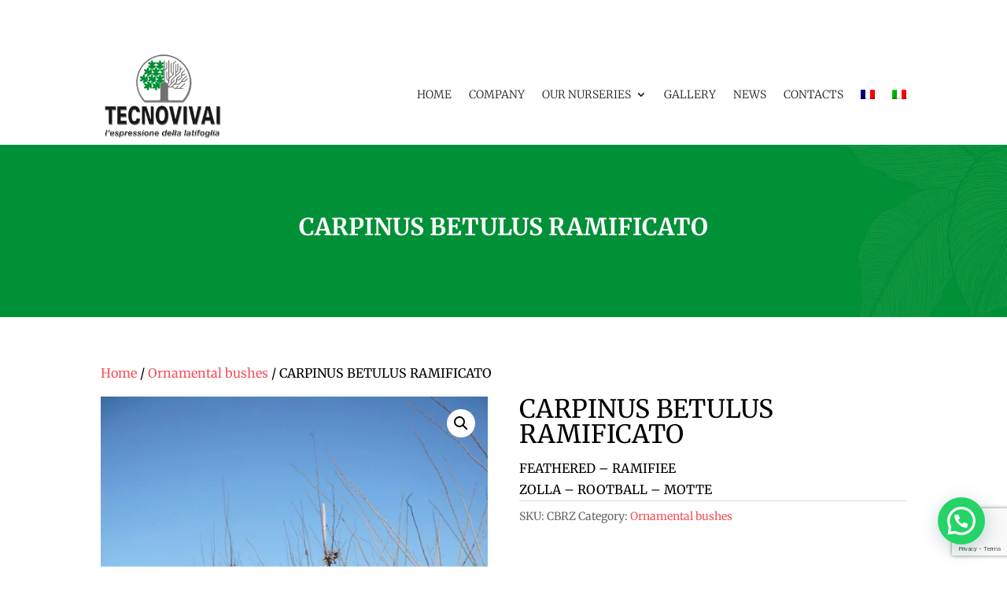

--- FILE ---
content_type: text/html; charset=utf-8
request_url: https://www.google.com/recaptcha/api2/anchor?ar=1&k=6LfSF1wiAAAAAJjCpF-jxCm_sU1iedEQDTKd2LcQ&co=aHR0cHM6Ly93d3cudGVjbm92aXZhaS5pdDo0NDM.&hl=en&v=PoyoqOPhxBO7pBk68S4YbpHZ&size=invisible&anchor-ms=20000&execute-ms=30000&cb=jojcohu8qmck
body_size: 49047
content:
<!DOCTYPE HTML><html dir="ltr" lang="en"><head><meta http-equiv="Content-Type" content="text/html; charset=UTF-8">
<meta http-equiv="X-UA-Compatible" content="IE=edge">
<title>reCAPTCHA</title>
<style type="text/css">
/* cyrillic-ext */
@font-face {
  font-family: 'Roboto';
  font-style: normal;
  font-weight: 400;
  font-stretch: 100%;
  src: url(//fonts.gstatic.com/s/roboto/v48/KFO7CnqEu92Fr1ME7kSn66aGLdTylUAMa3GUBHMdazTgWw.woff2) format('woff2');
  unicode-range: U+0460-052F, U+1C80-1C8A, U+20B4, U+2DE0-2DFF, U+A640-A69F, U+FE2E-FE2F;
}
/* cyrillic */
@font-face {
  font-family: 'Roboto';
  font-style: normal;
  font-weight: 400;
  font-stretch: 100%;
  src: url(//fonts.gstatic.com/s/roboto/v48/KFO7CnqEu92Fr1ME7kSn66aGLdTylUAMa3iUBHMdazTgWw.woff2) format('woff2');
  unicode-range: U+0301, U+0400-045F, U+0490-0491, U+04B0-04B1, U+2116;
}
/* greek-ext */
@font-face {
  font-family: 'Roboto';
  font-style: normal;
  font-weight: 400;
  font-stretch: 100%;
  src: url(//fonts.gstatic.com/s/roboto/v48/KFO7CnqEu92Fr1ME7kSn66aGLdTylUAMa3CUBHMdazTgWw.woff2) format('woff2');
  unicode-range: U+1F00-1FFF;
}
/* greek */
@font-face {
  font-family: 'Roboto';
  font-style: normal;
  font-weight: 400;
  font-stretch: 100%;
  src: url(//fonts.gstatic.com/s/roboto/v48/KFO7CnqEu92Fr1ME7kSn66aGLdTylUAMa3-UBHMdazTgWw.woff2) format('woff2');
  unicode-range: U+0370-0377, U+037A-037F, U+0384-038A, U+038C, U+038E-03A1, U+03A3-03FF;
}
/* math */
@font-face {
  font-family: 'Roboto';
  font-style: normal;
  font-weight: 400;
  font-stretch: 100%;
  src: url(//fonts.gstatic.com/s/roboto/v48/KFO7CnqEu92Fr1ME7kSn66aGLdTylUAMawCUBHMdazTgWw.woff2) format('woff2');
  unicode-range: U+0302-0303, U+0305, U+0307-0308, U+0310, U+0312, U+0315, U+031A, U+0326-0327, U+032C, U+032F-0330, U+0332-0333, U+0338, U+033A, U+0346, U+034D, U+0391-03A1, U+03A3-03A9, U+03B1-03C9, U+03D1, U+03D5-03D6, U+03F0-03F1, U+03F4-03F5, U+2016-2017, U+2034-2038, U+203C, U+2040, U+2043, U+2047, U+2050, U+2057, U+205F, U+2070-2071, U+2074-208E, U+2090-209C, U+20D0-20DC, U+20E1, U+20E5-20EF, U+2100-2112, U+2114-2115, U+2117-2121, U+2123-214F, U+2190, U+2192, U+2194-21AE, U+21B0-21E5, U+21F1-21F2, U+21F4-2211, U+2213-2214, U+2216-22FF, U+2308-230B, U+2310, U+2319, U+231C-2321, U+2336-237A, U+237C, U+2395, U+239B-23B7, U+23D0, U+23DC-23E1, U+2474-2475, U+25AF, U+25B3, U+25B7, U+25BD, U+25C1, U+25CA, U+25CC, U+25FB, U+266D-266F, U+27C0-27FF, U+2900-2AFF, U+2B0E-2B11, U+2B30-2B4C, U+2BFE, U+3030, U+FF5B, U+FF5D, U+1D400-1D7FF, U+1EE00-1EEFF;
}
/* symbols */
@font-face {
  font-family: 'Roboto';
  font-style: normal;
  font-weight: 400;
  font-stretch: 100%;
  src: url(//fonts.gstatic.com/s/roboto/v48/KFO7CnqEu92Fr1ME7kSn66aGLdTylUAMaxKUBHMdazTgWw.woff2) format('woff2');
  unicode-range: U+0001-000C, U+000E-001F, U+007F-009F, U+20DD-20E0, U+20E2-20E4, U+2150-218F, U+2190, U+2192, U+2194-2199, U+21AF, U+21E6-21F0, U+21F3, U+2218-2219, U+2299, U+22C4-22C6, U+2300-243F, U+2440-244A, U+2460-24FF, U+25A0-27BF, U+2800-28FF, U+2921-2922, U+2981, U+29BF, U+29EB, U+2B00-2BFF, U+4DC0-4DFF, U+FFF9-FFFB, U+10140-1018E, U+10190-1019C, U+101A0, U+101D0-101FD, U+102E0-102FB, U+10E60-10E7E, U+1D2C0-1D2D3, U+1D2E0-1D37F, U+1F000-1F0FF, U+1F100-1F1AD, U+1F1E6-1F1FF, U+1F30D-1F30F, U+1F315, U+1F31C, U+1F31E, U+1F320-1F32C, U+1F336, U+1F378, U+1F37D, U+1F382, U+1F393-1F39F, U+1F3A7-1F3A8, U+1F3AC-1F3AF, U+1F3C2, U+1F3C4-1F3C6, U+1F3CA-1F3CE, U+1F3D4-1F3E0, U+1F3ED, U+1F3F1-1F3F3, U+1F3F5-1F3F7, U+1F408, U+1F415, U+1F41F, U+1F426, U+1F43F, U+1F441-1F442, U+1F444, U+1F446-1F449, U+1F44C-1F44E, U+1F453, U+1F46A, U+1F47D, U+1F4A3, U+1F4B0, U+1F4B3, U+1F4B9, U+1F4BB, U+1F4BF, U+1F4C8-1F4CB, U+1F4D6, U+1F4DA, U+1F4DF, U+1F4E3-1F4E6, U+1F4EA-1F4ED, U+1F4F7, U+1F4F9-1F4FB, U+1F4FD-1F4FE, U+1F503, U+1F507-1F50B, U+1F50D, U+1F512-1F513, U+1F53E-1F54A, U+1F54F-1F5FA, U+1F610, U+1F650-1F67F, U+1F687, U+1F68D, U+1F691, U+1F694, U+1F698, U+1F6AD, U+1F6B2, U+1F6B9-1F6BA, U+1F6BC, U+1F6C6-1F6CF, U+1F6D3-1F6D7, U+1F6E0-1F6EA, U+1F6F0-1F6F3, U+1F6F7-1F6FC, U+1F700-1F7FF, U+1F800-1F80B, U+1F810-1F847, U+1F850-1F859, U+1F860-1F887, U+1F890-1F8AD, U+1F8B0-1F8BB, U+1F8C0-1F8C1, U+1F900-1F90B, U+1F93B, U+1F946, U+1F984, U+1F996, U+1F9E9, U+1FA00-1FA6F, U+1FA70-1FA7C, U+1FA80-1FA89, U+1FA8F-1FAC6, U+1FACE-1FADC, U+1FADF-1FAE9, U+1FAF0-1FAF8, U+1FB00-1FBFF;
}
/* vietnamese */
@font-face {
  font-family: 'Roboto';
  font-style: normal;
  font-weight: 400;
  font-stretch: 100%;
  src: url(//fonts.gstatic.com/s/roboto/v48/KFO7CnqEu92Fr1ME7kSn66aGLdTylUAMa3OUBHMdazTgWw.woff2) format('woff2');
  unicode-range: U+0102-0103, U+0110-0111, U+0128-0129, U+0168-0169, U+01A0-01A1, U+01AF-01B0, U+0300-0301, U+0303-0304, U+0308-0309, U+0323, U+0329, U+1EA0-1EF9, U+20AB;
}
/* latin-ext */
@font-face {
  font-family: 'Roboto';
  font-style: normal;
  font-weight: 400;
  font-stretch: 100%;
  src: url(//fonts.gstatic.com/s/roboto/v48/KFO7CnqEu92Fr1ME7kSn66aGLdTylUAMa3KUBHMdazTgWw.woff2) format('woff2');
  unicode-range: U+0100-02BA, U+02BD-02C5, U+02C7-02CC, U+02CE-02D7, U+02DD-02FF, U+0304, U+0308, U+0329, U+1D00-1DBF, U+1E00-1E9F, U+1EF2-1EFF, U+2020, U+20A0-20AB, U+20AD-20C0, U+2113, U+2C60-2C7F, U+A720-A7FF;
}
/* latin */
@font-face {
  font-family: 'Roboto';
  font-style: normal;
  font-weight: 400;
  font-stretch: 100%;
  src: url(//fonts.gstatic.com/s/roboto/v48/KFO7CnqEu92Fr1ME7kSn66aGLdTylUAMa3yUBHMdazQ.woff2) format('woff2');
  unicode-range: U+0000-00FF, U+0131, U+0152-0153, U+02BB-02BC, U+02C6, U+02DA, U+02DC, U+0304, U+0308, U+0329, U+2000-206F, U+20AC, U+2122, U+2191, U+2193, U+2212, U+2215, U+FEFF, U+FFFD;
}
/* cyrillic-ext */
@font-face {
  font-family: 'Roboto';
  font-style: normal;
  font-weight: 500;
  font-stretch: 100%;
  src: url(//fonts.gstatic.com/s/roboto/v48/KFO7CnqEu92Fr1ME7kSn66aGLdTylUAMa3GUBHMdazTgWw.woff2) format('woff2');
  unicode-range: U+0460-052F, U+1C80-1C8A, U+20B4, U+2DE0-2DFF, U+A640-A69F, U+FE2E-FE2F;
}
/* cyrillic */
@font-face {
  font-family: 'Roboto';
  font-style: normal;
  font-weight: 500;
  font-stretch: 100%;
  src: url(//fonts.gstatic.com/s/roboto/v48/KFO7CnqEu92Fr1ME7kSn66aGLdTylUAMa3iUBHMdazTgWw.woff2) format('woff2');
  unicode-range: U+0301, U+0400-045F, U+0490-0491, U+04B0-04B1, U+2116;
}
/* greek-ext */
@font-face {
  font-family: 'Roboto';
  font-style: normal;
  font-weight: 500;
  font-stretch: 100%;
  src: url(//fonts.gstatic.com/s/roboto/v48/KFO7CnqEu92Fr1ME7kSn66aGLdTylUAMa3CUBHMdazTgWw.woff2) format('woff2');
  unicode-range: U+1F00-1FFF;
}
/* greek */
@font-face {
  font-family: 'Roboto';
  font-style: normal;
  font-weight: 500;
  font-stretch: 100%;
  src: url(//fonts.gstatic.com/s/roboto/v48/KFO7CnqEu92Fr1ME7kSn66aGLdTylUAMa3-UBHMdazTgWw.woff2) format('woff2');
  unicode-range: U+0370-0377, U+037A-037F, U+0384-038A, U+038C, U+038E-03A1, U+03A3-03FF;
}
/* math */
@font-face {
  font-family: 'Roboto';
  font-style: normal;
  font-weight: 500;
  font-stretch: 100%;
  src: url(//fonts.gstatic.com/s/roboto/v48/KFO7CnqEu92Fr1ME7kSn66aGLdTylUAMawCUBHMdazTgWw.woff2) format('woff2');
  unicode-range: U+0302-0303, U+0305, U+0307-0308, U+0310, U+0312, U+0315, U+031A, U+0326-0327, U+032C, U+032F-0330, U+0332-0333, U+0338, U+033A, U+0346, U+034D, U+0391-03A1, U+03A3-03A9, U+03B1-03C9, U+03D1, U+03D5-03D6, U+03F0-03F1, U+03F4-03F5, U+2016-2017, U+2034-2038, U+203C, U+2040, U+2043, U+2047, U+2050, U+2057, U+205F, U+2070-2071, U+2074-208E, U+2090-209C, U+20D0-20DC, U+20E1, U+20E5-20EF, U+2100-2112, U+2114-2115, U+2117-2121, U+2123-214F, U+2190, U+2192, U+2194-21AE, U+21B0-21E5, U+21F1-21F2, U+21F4-2211, U+2213-2214, U+2216-22FF, U+2308-230B, U+2310, U+2319, U+231C-2321, U+2336-237A, U+237C, U+2395, U+239B-23B7, U+23D0, U+23DC-23E1, U+2474-2475, U+25AF, U+25B3, U+25B7, U+25BD, U+25C1, U+25CA, U+25CC, U+25FB, U+266D-266F, U+27C0-27FF, U+2900-2AFF, U+2B0E-2B11, U+2B30-2B4C, U+2BFE, U+3030, U+FF5B, U+FF5D, U+1D400-1D7FF, U+1EE00-1EEFF;
}
/* symbols */
@font-face {
  font-family: 'Roboto';
  font-style: normal;
  font-weight: 500;
  font-stretch: 100%;
  src: url(//fonts.gstatic.com/s/roboto/v48/KFO7CnqEu92Fr1ME7kSn66aGLdTylUAMaxKUBHMdazTgWw.woff2) format('woff2');
  unicode-range: U+0001-000C, U+000E-001F, U+007F-009F, U+20DD-20E0, U+20E2-20E4, U+2150-218F, U+2190, U+2192, U+2194-2199, U+21AF, U+21E6-21F0, U+21F3, U+2218-2219, U+2299, U+22C4-22C6, U+2300-243F, U+2440-244A, U+2460-24FF, U+25A0-27BF, U+2800-28FF, U+2921-2922, U+2981, U+29BF, U+29EB, U+2B00-2BFF, U+4DC0-4DFF, U+FFF9-FFFB, U+10140-1018E, U+10190-1019C, U+101A0, U+101D0-101FD, U+102E0-102FB, U+10E60-10E7E, U+1D2C0-1D2D3, U+1D2E0-1D37F, U+1F000-1F0FF, U+1F100-1F1AD, U+1F1E6-1F1FF, U+1F30D-1F30F, U+1F315, U+1F31C, U+1F31E, U+1F320-1F32C, U+1F336, U+1F378, U+1F37D, U+1F382, U+1F393-1F39F, U+1F3A7-1F3A8, U+1F3AC-1F3AF, U+1F3C2, U+1F3C4-1F3C6, U+1F3CA-1F3CE, U+1F3D4-1F3E0, U+1F3ED, U+1F3F1-1F3F3, U+1F3F5-1F3F7, U+1F408, U+1F415, U+1F41F, U+1F426, U+1F43F, U+1F441-1F442, U+1F444, U+1F446-1F449, U+1F44C-1F44E, U+1F453, U+1F46A, U+1F47D, U+1F4A3, U+1F4B0, U+1F4B3, U+1F4B9, U+1F4BB, U+1F4BF, U+1F4C8-1F4CB, U+1F4D6, U+1F4DA, U+1F4DF, U+1F4E3-1F4E6, U+1F4EA-1F4ED, U+1F4F7, U+1F4F9-1F4FB, U+1F4FD-1F4FE, U+1F503, U+1F507-1F50B, U+1F50D, U+1F512-1F513, U+1F53E-1F54A, U+1F54F-1F5FA, U+1F610, U+1F650-1F67F, U+1F687, U+1F68D, U+1F691, U+1F694, U+1F698, U+1F6AD, U+1F6B2, U+1F6B9-1F6BA, U+1F6BC, U+1F6C6-1F6CF, U+1F6D3-1F6D7, U+1F6E0-1F6EA, U+1F6F0-1F6F3, U+1F6F7-1F6FC, U+1F700-1F7FF, U+1F800-1F80B, U+1F810-1F847, U+1F850-1F859, U+1F860-1F887, U+1F890-1F8AD, U+1F8B0-1F8BB, U+1F8C0-1F8C1, U+1F900-1F90B, U+1F93B, U+1F946, U+1F984, U+1F996, U+1F9E9, U+1FA00-1FA6F, U+1FA70-1FA7C, U+1FA80-1FA89, U+1FA8F-1FAC6, U+1FACE-1FADC, U+1FADF-1FAE9, U+1FAF0-1FAF8, U+1FB00-1FBFF;
}
/* vietnamese */
@font-face {
  font-family: 'Roboto';
  font-style: normal;
  font-weight: 500;
  font-stretch: 100%;
  src: url(//fonts.gstatic.com/s/roboto/v48/KFO7CnqEu92Fr1ME7kSn66aGLdTylUAMa3OUBHMdazTgWw.woff2) format('woff2');
  unicode-range: U+0102-0103, U+0110-0111, U+0128-0129, U+0168-0169, U+01A0-01A1, U+01AF-01B0, U+0300-0301, U+0303-0304, U+0308-0309, U+0323, U+0329, U+1EA0-1EF9, U+20AB;
}
/* latin-ext */
@font-face {
  font-family: 'Roboto';
  font-style: normal;
  font-weight: 500;
  font-stretch: 100%;
  src: url(//fonts.gstatic.com/s/roboto/v48/KFO7CnqEu92Fr1ME7kSn66aGLdTylUAMa3KUBHMdazTgWw.woff2) format('woff2');
  unicode-range: U+0100-02BA, U+02BD-02C5, U+02C7-02CC, U+02CE-02D7, U+02DD-02FF, U+0304, U+0308, U+0329, U+1D00-1DBF, U+1E00-1E9F, U+1EF2-1EFF, U+2020, U+20A0-20AB, U+20AD-20C0, U+2113, U+2C60-2C7F, U+A720-A7FF;
}
/* latin */
@font-face {
  font-family: 'Roboto';
  font-style: normal;
  font-weight: 500;
  font-stretch: 100%;
  src: url(//fonts.gstatic.com/s/roboto/v48/KFO7CnqEu92Fr1ME7kSn66aGLdTylUAMa3yUBHMdazQ.woff2) format('woff2');
  unicode-range: U+0000-00FF, U+0131, U+0152-0153, U+02BB-02BC, U+02C6, U+02DA, U+02DC, U+0304, U+0308, U+0329, U+2000-206F, U+20AC, U+2122, U+2191, U+2193, U+2212, U+2215, U+FEFF, U+FFFD;
}
/* cyrillic-ext */
@font-face {
  font-family: 'Roboto';
  font-style: normal;
  font-weight: 900;
  font-stretch: 100%;
  src: url(//fonts.gstatic.com/s/roboto/v48/KFO7CnqEu92Fr1ME7kSn66aGLdTylUAMa3GUBHMdazTgWw.woff2) format('woff2');
  unicode-range: U+0460-052F, U+1C80-1C8A, U+20B4, U+2DE0-2DFF, U+A640-A69F, U+FE2E-FE2F;
}
/* cyrillic */
@font-face {
  font-family: 'Roboto';
  font-style: normal;
  font-weight: 900;
  font-stretch: 100%;
  src: url(//fonts.gstatic.com/s/roboto/v48/KFO7CnqEu92Fr1ME7kSn66aGLdTylUAMa3iUBHMdazTgWw.woff2) format('woff2');
  unicode-range: U+0301, U+0400-045F, U+0490-0491, U+04B0-04B1, U+2116;
}
/* greek-ext */
@font-face {
  font-family: 'Roboto';
  font-style: normal;
  font-weight: 900;
  font-stretch: 100%;
  src: url(//fonts.gstatic.com/s/roboto/v48/KFO7CnqEu92Fr1ME7kSn66aGLdTylUAMa3CUBHMdazTgWw.woff2) format('woff2');
  unicode-range: U+1F00-1FFF;
}
/* greek */
@font-face {
  font-family: 'Roboto';
  font-style: normal;
  font-weight: 900;
  font-stretch: 100%;
  src: url(//fonts.gstatic.com/s/roboto/v48/KFO7CnqEu92Fr1ME7kSn66aGLdTylUAMa3-UBHMdazTgWw.woff2) format('woff2');
  unicode-range: U+0370-0377, U+037A-037F, U+0384-038A, U+038C, U+038E-03A1, U+03A3-03FF;
}
/* math */
@font-face {
  font-family: 'Roboto';
  font-style: normal;
  font-weight: 900;
  font-stretch: 100%;
  src: url(//fonts.gstatic.com/s/roboto/v48/KFO7CnqEu92Fr1ME7kSn66aGLdTylUAMawCUBHMdazTgWw.woff2) format('woff2');
  unicode-range: U+0302-0303, U+0305, U+0307-0308, U+0310, U+0312, U+0315, U+031A, U+0326-0327, U+032C, U+032F-0330, U+0332-0333, U+0338, U+033A, U+0346, U+034D, U+0391-03A1, U+03A3-03A9, U+03B1-03C9, U+03D1, U+03D5-03D6, U+03F0-03F1, U+03F4-03F5, U+2016-2017, U+2034-2038, U+203C, U+2040, U+2043, U+2047, U+2050, U+2057, U+205F, U+2070-2071, U+2074-208E, U+2090-209C, U+20D0-20DC, U+20E1, U+20E5-20EF, U+2100-2112, U+2114-2115, U+2117-2121, U+2123-214F, U+2190, U+2192, U+2194-21AE, U+21B0-21E5, U+21F1-21F2, U+21F4-2211, U+2213-2214, U+2216-22FF, U+2308-230B, U+2310, U+2319, U+231C-2321, U+2336-237A, U+237C, U+2395, U+239B-23B7, U+23D0, U+23DC-23E1, U+2474-2475, U+25AF, U+25B3, U+25B7, U+25BD, U+25C1, U+25CA, U+25CC, U+25FB, U+266D-266F, U+27C0-27FF, U+2900-2AFF, U+2B0E-2B11, U+2B30-2B4C, U+2BFE, U+3030, U+FF5B, U+FF5D, U+1D400-1D7FF, U+1EE00-1EEFF;
}
/* symbols */
@font-face {
  font-family: 'Roboto';
  font-style: normal;
  font-weight: 900;
  font-stretch: 100%;
  src: url(//fonts.gstatic.com/s/roboto/v48/KFO7CnqEu92Fr1ME7kSn66aGLdTylUAMaxKUBHMdazTgWw.woff2) format('woff2');
  unicode-range: U+0001-000C, U+000E-001F, U+007F-009F, U+20DD-20E0, U+20E2-20E4, U+2150-218F, U+2190, U+2192, U+2194-2199, U+21AF, U+21E6-21F0, U+21F3, U+2218-2219, U+2299, U+22C4-22C6, U+2300-243F, U+2440-244A, U+2460-24FF, U+25A0-27BF, U+2800-28FF, U+2921-2922, U+2981, U+29BF, U+29EB, U+2B00-2BFF, U+4DC0-4DFF, U+FFF9-FFFB, U+10140-1018E, U+10190-1019C, U+101A0, U+101D0-101FD, U+102E0-102FB, U+10E60-10E7E, U+1D2C0-1D2D3, U+1D2E0-1D37F, U+1F000-1F0FF, U+1F100-1F1AD, U+1F1E6-1F1FF, U+1F30D-1F30F, U+1F315, U+1F31C, U+1F31E, U+1F320-1F32C, U+1F336, U+1F378, U+1F37D, U+1F382, U+1F393-1F39F, U+1F3A7-1F3A8, U+1F3AC-1F3AF, U+1F3C2, U+1F3C4-1F3C6, U+1F3CA-1F3CE, U+1F3D4-1F3E0, U+1F3ED, U+1F3F1-1F3F3, U+1F3F5-1F3F7, U+1F408, U+1F415, U+1F41F, U+1F426, U+1F43F, U+1F441-1F442, U+1F444, U+1F446-1F449, U+1F44C-1F44E, U+1F453, U+1F46A, U+1F47D, U+1F4A3, U+1F4B0, U+1F4B3, U+1F4B9, U+1F4BB, U+1F4BF, U+1F4C8-1F4CB, U+1F4D6, U+1F4DA, U+1F4DF, U+1F4E3-1F4E6, U+1F4EA-1F4ED, U+1F4F7, U+1F4F9-1F4FB, U+1F4FD-1F4FE, U+1F503, U+1F507-1F50B, U+1F50D, U+1F512-1F513, U+1F53E-1F54A, U+1F54F-1F5FA, U+1F610, U+1F650-1F67F, U+1F687, U+1F68D, U+1F691, U+1F694, U+1F698, U+1F6AD, U+1F6B2, U+1F6B9-1F6BA, U+1F6BC, U+1F6C6-1F6CF, U+1F6D3-1F6D7, U+1F6E0-1F6EA, U+1F6F0-1F6F3, U+1F6F7-1F6FC, U+1F700-1F7FF, U+1F800-1F80B, U+1F810-1F847, U+1F850-1F859, U+1F860-1F887, U+1F890-1F8AD, U+1F8B0-1F8BB, U+1F8C0-1F8C1, U+1F900-1F90B, U+1F93B, U+1F946, U+1F984, U+1F996, U+1F9E9, U+1FA00-1FA6F, U+1FA70-1FA7C, U+1FA80-1FA89, U+1FA8F-1FAC6, U+1FACE-1FADC, U+1FADF-1FAE9, U+1FAF0-1FAF8, U+1FB00-1FBFF;
}
/* vietnamese */
@font-face {
  font-family: 'Roboto';
  font-style: normal;
  font-weight: 900;
  font-stretch: 100%;
  src: url(//fonts.gstatic.com/s/roboto/v48/KFO7CnqEu92Fr1ME7kSn66aGLdTylUAMa3OUBHMdazTgWw.woff2) format('woff2');
  unicode-range: U+0102-0103, U+0110-0111, U+0128-0129, U+0168-0169, U+01A0-01A1, U+01AF-01B0, U+0300-0301, U+0303-0304, U+0308-0309, U+0323, U+0329, U+1EA0-1EF9, U+20AB;
}
/* latin-ext */
@font-face {
  font-family: 'Roboto';
  font-style: normal;
  font-weight: 900;
  font-stretch: 100%;
  src: url(//fonts.gstatic.com/s/roboto/v48/KFO7CnqEu92Fr1ME7kSn66aGLdTylUAMa3KUBHMdazTgWw.woff2) format('woff2');
  unicode-range: U+0100-02BA, U+02BD-02C5, U+02C7-02CC, U+02CE-02D7, U+02DD-02FF, U+0304, U+0308, U+0329, U+1D00-1DBF, U+1E00-1E9F, U+1EF2-1EFF, U+2020, U+20A0-20AB, U+20AD-20C0, U+2113, U+2C60-2C7F, U+A720-A7FF;
}
/* latin */
@font-face {
  font-family: 'Roboto';
  font-style: normal;
  font-weight: 900;
  font-stretch: 100%;
  src: url(//fonts.gstatic.com/s/roboto/v48/KFO7CnqEu92Fr1ME7kSn66aGLdTylUAMa3yUBHMdazQ.woff2) format('woff2');
  unicode-range: U+0000-00FF, U+0131, U+0152-0153, U+02BB-02BC, U+02C6, U+02DA, U+02DC, U+0304, U+0308, U+0329, U+2000-206F, U+20AC, U+2122, U+2191, U+2193, U+2212, U+2215, U+FEFF, U+FFFD;
}

</style>
<link rel="stylesheet" type="text/css" href="https://www.gstatic.com/recaptcha/releases/PoyoqOPhxBO7pBk68S4YbpHZ/styles__ltr.css">
<script nonce="JIYMSnKpXikVJ23K4_X0dg" type="text/javascript">window['__recaptcha_api'] = 'https://www.google.com/recaptcha/api2/';</script>
<script type="text/javascript" src="https://www.gstatic.com/recaptcha/releases/PoyoqOPhxBO7pBk68S4YbpHZ/recaptcha__en.js" nonce="JIYMSnKpXikVJ23K4_X0dg">
      
    </script></head>
<body><div id="rc-anchor-alert" class="rc-anchor-alert"></div>
<input type="hidden" id="recaptcha-token" value="[base64]">
<script type="text/javascript" nonce="JIYMSnKpXikVJ23K4_X0dg">
      recaptcha.anchor.Main.init("[\x22ainput\x22,[\x22bgdata\x22,\x22\x22,\[base64]/[base64]/[base64]/[base64]/[base64]/UltsKytdPUU6KEU8MjA0OD9SW2wrK109RT4+NnwxOTI6KChFJjY0NTEyKT09NTUyOTYmJk0rMTxjLmxlbmd0aCYmKGMuY2hhckNvZGVBdChNKzEpJjY0NTEyKT09NTYzMjA/[base64]/[base64]/[base64]/[base64]/[base64]/[base64]/[base64]\x22,\[base64]\\u003d\x22,\x22eRnCoGLDlsOtwr7DpHEhw5DCn8KAUsOLa8OgwpwyS0J5w6nDksOIwqIJZW/[base64]/w748WH3DsMKowrfChMO9w5bCisO5wqPChSPDjHxVwrzDg8KYAwVoSDjDgRxLwobCkMK3wr/Dqn/CmMK1w5Bhw4bCosKzw5B3aMOawojClgbDjjjDuFpkfizCg3MzTjg4wrFOWcOwVAYHYAXDscOrw599w5haw4jDrSLDonjDosKFwqrCrcK5wqwpEMO8acOzNUJEKMKmw6nCixNWPXDDk8KaV1PCucKTwqEkw6LCthvCsFzCol7Cqm3ChcOSccKsTcOBIcOwGsK/Gnchw40swqduS8ORCcOOCBwxworCpcKWwprDohtNw50bw4HCmMK2wqomcMOkw5nCtA/CqVjDkMKNw6tzQsK3wqYXw7jDqsKawo3Cqi/CvCIJGMOOwoR1cMKWCcKhQjVySFdtw5DDpcKMZVc4ccOxwrgBw54uw5EYMzBVSgwOEcKASMOZwqrDnMKnwoHCq2vDn8OjBcKpPcKvAcKjw6vDrcKMw7LCgCDCiS4cEU9gWVHDhMOJTsOXMsKDAMK+wpMyGHJCWkrChR/CpW9CwpzDll1wZMKBwrXDmcKywpJJw6F3worDosKFwqTClcOGMcKNw5/[base64]/DiMKsw6nDtWEGw6nCl8KgwqxWwpBCDMOVw4vCt8KqDcODCsK8wp/[base64]/RUbCuMOZw5/[base64]/[base64]/PTHDlsOPdcOAw4wOw4czwqxgIA14wo1Pwql7VMO2QAYdwpPDm8OLwq/DpMK7SF/DhS/DoHzDv13DocOWMMOwHVLDpcO6JsOcw6hCSH3CngPDuUTDtjYnw7PDr2gQw6jCssKAwpkHw7hZAADCssK2wrl/Q3IqLMKVwr3DjcKRe8OmEsKuwq4fBcOSw6rDusKOUSkow4nDsyUJT05Nw4vCp8KWFMOpLErCjHdXw58QIFTDuMO6w7duJmMYC8K1wo9MfsOWcMKOw4A1wodlT2TChkRbw5/Co8KdCD0Rw7ARw7IAVsKkwqDCjDPDlcKdJcO4wp7CuClvLx/CkMOzwrXCu3fDjmkjw7dYO23CmcO4wpEhR8OdLcKgX1ZNw4vDgVESw6RFb3vDkMKGJkdKwpJpwpzDpMOpw7JCw63CicO+ScO/w7UEK1tQLQUJd8OZbcK0wrRBwo9Zw4RsYcOgQhlJDjU0w7DDmBDDmsOKJgEiVE8ow7HCi2t6TUFnPWTDunbChgE9UmEgwpDDg2vCmzppa0IhcmYAMcKfw7cdXSPCv8KKwq8Bwr0kccOpPMKHFzRIBMOLwqJSwr9Bw7bCm8O/eMObPnLDkcOfO8KfwpTCiQJ7w7PDnW7CmxvCkcOgw4HDqcOlwrwVw4QbMCIdwqQKfChHwrfDksOFGsKtw7nCh8Kyw7oOF8KWHhpPw4kJD8Khw7UwwppIVcKqw4hww7w/wqjClsOOJRnDshvClcOww7jCuk5KL8O0w4rDmjM7GFLDmUMuw4IXIsOKw4pdcXDDhcKNchwYw5JSUcO/w67DicKJPcK4YsK+w53DlcKEciVgwpo7asK/RMOQwo7DlV7CisOKw7PCnjI/L8OpNxzCjSAaw5F7X0l/[base64]/JcOiw7xKw7tpwpPCsQ7Du2MIw43DgQvCrFHDqg0KwrXDm8KYw5ZKCw3DlDjCmcOqw7gQw77DucKQwq7CmWfCr8OVw6XDlcOvw6odEx/CqyzDkA4AIHvDrFt7w6I9w4rCoWPClkHCu8K/wo3CpQE5wpXCv8OvwoYxX8KtwoJOKEXCh2oIesK7w40lw77DvcO7woXDqMOODC3Do8Kfwr3CqwnDgMKgPMOBw6zCkMKGw5nChx0ZHcKQdXF4w45Awqx6wq4iw7AEw5vDu0AED8O8woRKw7RkLkEDwpnDii/[base64]/wq43G203LgwGcMOHwqHCoCXDpMKuwqjCpAACIwsTQglhw50Vw4LDn1kswozDqzDCkVLDu8OlGMO/CMKuwq9dbwDDhsKrJXTDs8OBwrvDvC7Dt0IewqnDv3QUwoDCv0fDlMOLwpFOw4vDjMKDw4NUwpBTwpVZwrdtCsK7CcOBI1TDvsK7AGUPYMK6w4Miw7TDqEjCsR8rw4DCkMOsw6ljIcKPEVfDi8O0KcOkUxfCunrCqMKGWhZuHGfCgcOYS2/Cl8OZwqDDrBPCvQLDhcODwrdyCgYPBsO1YlJBw6khw71rccK3w75GTEnDncOcw5rDsMKdf8OrwrZMUBTCgFHChcO/UcOyw7rDm8Knwr3CusOQwqbCsm9Yw44MfnjCuBZXPknDmiPDtMKIw5TDslUlwp1cw78iwrQ9SMKVScO/AQ3Di8KrwqlCCj9QRsOvMxgPecKTwopva8OsK8O9SMKnfh/Dsz0tOcK+wrRPw5jDk8KcwpPDt8K1VgkSwqBnBcOPwrTCqMKiDcOYE8OVw4Fkw4RrwpzDtEfDvcKtEGI7KHrDp0fCpG0lSXF8WknDtRfDog/DqsOxRy4rWsKdwpHDiXrDujXDnsKYwpXCvcOkwogRw4h1AnDCpUHCryLDjBfDvATCicO5NcKlccK7woLDr3oQSiPCv8O2wq8tw659VyrCgj0/Ajhgw498HwZEw5QTwrzDj8OVwpAGYsKXwr1uDkNhWH/[base64]/[base64]/Cv2XCmcKwZMKvwqbCrgpAwqLDvlZ4SsKja2MBw7BQw4NWw5BDw6xFQMOHHcO5R8OmY8OcMMO9w43DlFXCulrCosKEwoTDu8KsaX/DrDYywpnDhsOywrLCh8KjMDFxwox+wrrDp3ANGMOaw6DCri4Kwp5ww4Q1D8OswqTDt0A0FlRfH8KtD8OLwqAwPcOQeH7CkcK6NMOTTMO6wpFdEcOtcMKIwpkWQwLDvi/Dlw09w5JlWFXDg8KAd8KDw5koUMKbUsKUHXDCjMOlEMKiw5bCg8KcGEBzwrtOwqLDlGpJwoHCpxJKwqHCqcKqXnlmIWBbS8O+T23CoDxPZDxMPwHDlRXClcOoIko/w4xMHMOBL8KwYMOswqpBwq7DuUN5BxjDvjtqSTdiw6RTRQfCucOHAzLCuk5jwqkxcHEhw4bCpsKQw67CssKdw4gzw6/DjSQHw4XDgsOzw5vClcODXjJZA8OlHQ3CmcKPRcOxKG3Cvi4vwqXCmcOJw5/Dr8Khw4wORMOsCRPDgMOTw40Fw6XCqhPDmcOnYcKbL8Olf8OdXQF2w4lRQcOhEWzDmsOsVRDClGjDqR4/Q8Oew5wqwrtswp5cwohEw5Rcw5RfBmoKwrhvw5VJRm7DtsKlDMKXKsKNPMKPEcOuYGfCpHAyw4luJQnCn8OACXcEY8KwU2/[base64]/Dp37Dh8OiZcOXwp0lwoBRRMOAUcOAwrA7w6cXSijDujAqw5PCmwATw5lcPyHCtcKIw4zCun7ClTtpeMOBUzrChsOLwpvCtsOawpDCrF9CNsK3woMwQQjClcOuwpsGMSVxw4bCisKIE8ONw51BeQjCqMOhwqA6w61uFMKBw4TDp8KAwrzDqcOVRXzDpkgAGk/DnG5RSTwOfcOOw6AuY8K1FcKOR8OUw4MFSsKfwrkGPcKeIcKZTAU7w6vCg8OoMsK/TWJCSMK+d8OtwqfCkSIiYgtqwot8wq/[base64]/[base64]/DvcK+JcKBwrNNw6nDkykFasOrwol9IQ7Cm3/Dj8KYw7XDh8Kmw5RHwrnDglkkP8KZw7ZTwr8+w68pw7jCscOHOMKJwp3CtMKgV2A9bATDvhFwCsKMw7U+d2ooIUfDs1/DhsKtw6EwGcOBw7JWTsK7w5nDgcKnC8KtwpBIwrZqwrrCi3nCjw3Ds8O+PMKwV8KWwpfDo1sGfikLworCgMOVecOdwrAhDsODZizCusKNw53ChDzCi8KqwpTCjMOnHMOaXmpRJcKhHCQTwqdow5rDoTBjwpJuw4MNQQPDkcK0w6cxDcOew4/CuB8OLMOKw6LDkCTCu2kuwogFwrwaUcKQaVRuwqTCsMOwTmdqwrZBw6bDjCQfw53CkAtFdgvClG0VdsK2wofChl1/VcKEXxYcMsOBCwdIw7rCrsKmABXDqMOFwqnDuAIVwoLDjMOiw68Pw5DDksKAZsOdIH4twp7DqXzDgFVqw7LCmi9mw4nDmMKaRAkrKsO3ezBFaivDvMK9e8OewqrDrcO1cls2wo96X8KdV8ORAMOMB8OiDsOwwqPDs8OFPXrCiEozw4PCscO/X8K7w51uw6DCpsO+KBNbSMORw7XCssOFbwYGDcOvwpN9w6PDu2zCgsOMwpVxbcOSbsOgFcKKwpjCnMOBAVluw7Jvw7Urw4DDk2fCgMKWTcOTw4fDuXkNwrdGw551wrlnwpTDnHDDmUXChHNvw4LCosO2wrbDkBTCiMO4w7rDq3/DiwfCmwHDrMOYUWLCnQfCoMOIwrPCgMKmEsKER8KZIsO2M8Ocw6rCj8OxwrHCtFN+chQ+ETFuQsOYW8OBw5XCsMKowqZgw7DDuHQLZsKJaQ0UPMOrDFZQw4EywqF8H8KTYsOGO8K2d8OPRsK+wowSaG7CrsKxw7k/[base64]/CsMKfwp16TlYrJMKse8KPwpptw4tdwrEmYcKAwotIw718wpcpw4bCvsOvD8K5A1JSw67DtMORI8OlCSjChcOawrjDlMKOwrINWsK5wo7DvSbDgMK3worDv8OTQcOSwoDCi8OJEsKxw6rDpsKgdMOMw6wxGMKywpfDksOzRcOgVsKpGifCtGAuw5ctw7bCqcKARMK+w4/[base64]/Ci2bDpMOEw5dnw4ECwqfDhsKKw6E5Mj8SaMKAw5Upw4nCqA1lwoR5SsOiw4EYw78fBsOxf8Kmw7DDhsKUVcKKw7Qvw7/[base64]/DjxjDuMOyw6pATcK/aQzCghvDnMK2aVLCj0fChRoUZcOhQ1kEF1HDisO9w6YTwqEbVMOxw7vCtmzDgMO8w6AswrvDtlLDuhIxRg7Cik06CsK/HcKUDsOkU8OsM8OzcETDi8O7OcOmw6zCj8K0DMOwwqR1GlnCmiHDhxbCgsOCw6ZXLBPDgjfCmEF/wpNaw69Xw4J3VUZmwpwYLMOfw7dYwrFzBnrCisODw7LDtcKjwqIGOwnDmQgWNsOmQMOrw7cGwrXDqsO9H8Ocw4XDiUXDoAvCjHXCvkTDgMKVCmXDpRhnelTClMOvwrzDl8K6wq/DmsO/wq7DnxVpViVDwqXDshkqa1wcHHksXMOawoLCigQWwpvDvSx1wrRdUMKPMMOPwqXCncOfYxrDrcKTDERewrHDpMOOQw0Xw5g+XcOuwpHDlcOPwrwpw5p7w5rDhMKfFsK1fHkSGMOCwoUjwoXCn8KdSsOvwpnDuFXDqcKsE8KhTsKlw5Mrw5jDiD1hw43DkcKTw6/[base64]/[base64]/[base64]/w4cow51Qw6l3TMKEw5sZNsOMwoEJwpXDrcO6OFNSYRTCu3pfw4fDtsOVK0Ydw7ltLsORw6LCm3fDiz80w7UHPMODOMK5fR/CuC7CicOuw43DtMOGZyV9B2t4wpdHw4QtwrvCucOQN2vDu8K2w7J0NA1bw5Vow73CssOyw5AJH8OLwrjDlDXDnylnG8OqwpV7G8KLRHXDqsKFwoZIwqHCocK9QC/DncOKwpAhw7g2w5rCtHk3Q8K/EWhMWk7Dg8OsDCF9w4PDpsKVY8Orw7nChxwqKcKzTMK+w7/CrFANZ3bCkg1UZcK/T8Krw6JKeUTCisOlDXlvQg1BQzxcCcORIG3DsxrDmGEhwr/DuGtOw698wr7Cqk/[base64]/wp46VR3CpsK9D8K5az/DjQ8lwrDCsR3CrhVAwrDDl8KAFMKtGyDDg8KLwrMZaMOhw5nDizIGwrQeIcOvcMO3wrrDvcO9L8KiwrZ1CMOJHMOHD3BQwq/[base64]/w6/DkDdtW0AcwqzDkGYhw58jw681IlcDUMK+w6Jgw4NqdsKbw5YHLcKiDMKiBVrDr8OZfjtMw6PCocOkfw9dLDPDssKwwq5kFDQ8w5UIwqPDj8KgbcKiw5M2w43DumjDiMKnw4LDmsO+WsO3aMO8w5rCmMKaSMKkWsKewqrDhRzDi2nCsmxoECrDvsKOwpzDuA/[base64]/NDfDhsOqw6wAecK7ew9pw5XCm258J2VVBsOzwobCsmhqw59yX8O3ccKmwpvDn0zDkXLCsMOQCcK2XjnDpMKRwp3Ct1pQwrx4w4MkAsO1wrAFUhLCmUgbVzpuQcK8wrrCjQlNS3w/wqTCt8KoccOHwp3Dr13Dil7CpsOkwp0cAxN+w7YqNsKeLsOQw7LDi0NwUcKawptFQcObwqvDmD3DgF/[base64]/DiGtTw5bCuB3DkgPDpsOawq8KW0rCqsK4RhVywqB9wo5pwqzDgcKFSR9/wrvCpsOuw4g3Z0fDscOUw7jCoEBLw6vDgcKjOgN0XsOlC8Okw4DDkSnClcO/wp/Cs8ObJMOZbcKAI8Ovw6/CklLDikxYwqjCo1xsBQNxwpgEWXIBwoDDkVPCs8KABcOJU8Owc8ODw6/CscKIZ8O9wojDucOSasOBw4PDhsKZATXDlSbCvFrClB9aTlYSwpjDlXDCn8Onw73DrMOzw7FYacKVwq1GTGtlwroqw4NQwqPCgFwpwoLClBstBMO7wrbCisK2cxbCqMO/L8OILMKfKRkKR0HCiMOrfMKswoVlw6XCuB8owqE9w7XCu8KiSidmYCsgwofCr13Cm1XCsVTDmsOVJcK8w6LDggfDvMK6FzHDuRpyw4gaA8KEworDhsOLK8OywqDDosKfCWfDhEXCkA7Dvl/DtwIIw7AyRsOibMO1w45kVcK1wrHCgcKGw5kbE3jDocOcPmJ/McOLS8OPTinCpUvCkcOvw5wsG2fCriBOwokiFcOBam9wwr/CicOvEMKvw77CvVldTcKGQHVfW8OgXTLDqsKCbGrDuMKgwodkYsKww4DDu8ObP1hNRRvDnFsXZMKbYhbCoMOQwqHCpsOhFsKMw6VnaMKySMKTDmstByLDqzFPw6Ukwq3DisOaUMOcbMOIbFxfUCPCligrwpPCoU/DlylQUlwsw5t6QsOiwpFcRDbCrsOffMOgdcOoGsK2aXRtWQXDo2rDp8OFUMK7YcOSw6jCuDbCucKURgwwAk7Cp8KBLQ0AGnMEfcK0w6vDkR3CnDnDmxwUwqkkw7/[base64]/CsVQmQjHDkGXDocOoH8OlwptYwpvDu8OowrTDosOVAlczWG3Dr2c+w5fDix8/Y8OZJcKvw5PDtcOUwpXDv8KnwpIZeMOlwrzCmsKecsK+w5kKWMKBw7nCscOOUMOIFiXCvUDDg8OFw7gdcW11JMKbw7bClMOEw651w70Kw5sAwpYmwrU4wp8KJMKkDAU5w7DCpcKfwrrCuMKwPxQVwo/Dh8KOw51sDD/CssOEw6IOcMKAKx8JI8KoHApQwppjH8O8ITxyWsOewqh4F8OrGQvCgmUDw4Z8wpvDscKlw7zCnHvCn8K+EsKGwpXCvsKZeS3DssKQwqDCuUfCsWczw4zDikUvw4ZLJR/DksKDwr3DoBHCk2fCtsKPwoBdw4sPw61ewo1YwofDsR4fIsOyXMOEw4zCvC9xw4dzwr0/LMOBwprCnzbChcK/J8OiYcKuwoLDiBPDjD5HwrTCuMKJw4Unwol8w7XCiMOXTF3Dmm1fQmjDqxDDnRXCtQUTfA/[base64]/RifDt8K9wq8IwoVXwpcQwqnCtsK3wqbCoWzCjk1Fw59oVMOja1nDvMOvF8OgDy7DrDEew7/Cv0LChsObw47DsV1dNlPCo8Kmw6pqaMKFwq9uwonDrhLDkBorw6ofw7hmwoDDgjRaw4oIMMKSUyZBcgvDgMOnQinDusO7wqJPwqxzw7/ChcOww6IpVcOrw7tSYT/CgsKCw4YOw54oX8KVwrlnAcKZwqnCjF/DhELCq8Ohwr0DYVU7wrskBMK5dyI6wpEJI8OzwobCv2RYPcKfdcKrcMKhDsOoKXPDtWDDpMKFQsKPNHdmwod1DCPDg8KSw60pdMKhb8K6w7TCpV7DuhHDpwhOJsK3OsOKwqXDn3jCoQhAWR/[base64]/DhMK4w7VOwqhpOWbClAHDg1dVwovDiWsKAkbDk21Nfxw6w4jDvMK9w4FHw4vCh8OOVsOGBMKQFsKKJ2B3wp3DuR3CmBDDnCrCnUTCu8KbDMOLZF0WL298FMO0w4wQw4xFUcKJwrDDskoNHDlMw5PCpRoDUGHCuGoVwoPCm10mJcK/OcKJwpfCmVdHwoBvw7/Dh8KMw5/[base64]/SU9Lw6TChSzCuRjCh8Kaw4LCphkUw5p3w7wBBMOFw7HDtllPwr4uCUdlwocrLcOvGR/DvFoqw7AewqPCplp9FD5rwo0gLMO4HGZ/dMKPH8KRaW5Uw43DvcK3wotcP3HCsRXCkGTDjwRqPhbCpzDCocKyAMOiwrMbaHIJw6ocIy7CggNAYD0gNh1NIzULwqVrw5hzw4ooLMKUKcOkU2vCshB5EzLCs8Obw5bCjMOZwrEnb8O0GB/Ct2XCnhN2woBdAsOBag4xw68OwofDqsOkwrtXb2oFw50qS2XDk8Koewg4f1xwTVE+fzF5wqdrwrLCokwdw6kIw408wqwAw7Q/w6QlwocWw5HDqyzCsS9Rw6jDontKATwLRXYfwoNkdW8MUk/[base64]/[base64]/DngF4B2jCqlfDksOjUllww7PDpsK0w5Urwq7DqUbCgGnChWLDtiEMHSLDlMKZw60JdMKaSRsLwqwcwqBtw7nDjiNXB8OPw5DCn8Krwo7DisKoPsKTNsOfB8O9b8K7KMOZw5PCi8KxY8KYfE1dwpXCqsKkB8KtQsOzQBTDhi7ClcOVwr/DjsOrBwxWw5XDscODwpQnw7/CmMOGwqjClcKGBHXDq1bCpk/[base64]/CnsOdQyIyE2APw5HCjMOsT8KoLwrCnMOBNytjdAoJw70XW8KCwrDCscOHw4FBRMOlIkwmwo/CuQlyWMKXwpTConkmazBCw7nDqMKBKsKvw5rCpwh3NcK6Sl7DgwnCp0wiw6QkHcOUGMOyw4HClCDDhhMzA8Oow6pBZsO9wqLDkMKJwqUjBTwOwoDCgsOjTCxKYhHCj0kBSMOgW8KDO3t9w6rDvR/Dm8O6a8O3cMOmIMOLaMKCK8O0wqENw49Ve0/CkycFNzrDvzPDpVIHwqEeUnFXH2Y0DxDDrcOPMcOTWcODw7rCpnzDuTrDqcOswr/Dq0pSw6bCocOtw6s6BMKLNcO5w67CmG/DsTTDtmsqZ8KFdhHDhSB1BMKiw7dBw69mUcOpaGkOwonCgj9zPBpZw6bDoMKhCQnCkMOfwqbDncOtw6c9PwVGwo7CqsOhw5RGecOQw6vDocODdMK9w7bDo8Olw7DCskhtA8Onwoh3w4B8BMK+wq/Cn8KAEizCucOLDwHChMKLXzbCu8KQw7bDsHrDh0bCqMOjwqUZw7nCs8OedEXDnTHDrE/[base64]/en5yGsOgwqVfNyMvw4TCrxDCj2Vvw7/[base64]/f8OtOFlfbBFMCk53wowyT8OVw7AqwoHCn8OSwqNaR3lXHsKkwptmwrjDk8OJWMOgYcO/w5DClsK3F1hGwrvCoMKWYcK4esKgwr/CtsOaw4pHZV4SVcOwcTtxB1oBw7nClsKfdw9DVH9VD8KbwpJow4dbw4Qswowjw7DDs2INCMOzw4godsOawpfDqCI7wpTDiVvCvcKmX0rDo8O2ams8w7ZPwo5Mw6wdScOvfcOSDWTChcK3OcKRWTE7WMO0wpgsw6R5bsO9e1AywofCnHwDWsKWEn/[base64]/[base64]/[base64]/[base64]/wpkNdWPCl8OKLCQeVsORw6hewr7ChcOxwqPCuHjDmsKHw6/CpMKjwrJdRsKbJyzDmcKlf8OxH8OEw6nCpw0VwoxawoQxVcKeEg7DjsKRw6rCuXzDp8OKwp/Cp8OxaT41w5bClMK5wp3Dv0VBw4xzcsKOw6ADBMOzwoJow7xzSGEeW2XDjSJzZEZQw4llwrbDtMKIwo/[base64]/DuMKxw63Cp8Khf1DDl8OvKnzCl8KfAHfCpRlhwqPCt28Ywq/DrHBjJRPDicOYem1DQyp9wo3DhGRKLAJ4wp9THMOEwq4te8KgwoFYw695RMOjwq7CpGBfwrfDjm/CiMOMc2nDvMKfQsOIXcK/[base64]/Dg8O+wpTDo2NcbsOcwqETDsO/wo7Cnj5RKl/DsWoZw7/DuMK1w7wdHhzDjwFew5fCmHMbCFHDpCNHY8OuwqtHNsOaKQBsw4nCqsKEw5bDr8OBw7vDiVzDl8ORwrbCsFDDs8OSw6vDhMKVw4hWChvDgsKWw5nDpcONJzcYKm3DjcOpwo8bV8OMesOww5BpSsK6w4FEwr/Cq8Ofw7/[base64]/[base64]/[base64]/Dk8KONcOkw7PDh8Kiw5BAw5QEw7R2woIOwpzDp1BLw7fCmMOmbmQOw7AxwoVWw6g3w4wbOMKkwqTCtz9fH8KUHcOVw4HCkMKaHwnCr3vCgMOGPsKvVEDCtsOPw4nDsMOSZV3DrUwIw6BswpLChEcPwok+QFzDjcKFMsKJwp/[base64]/[base64]/DiMKjwo3Dum/ClAR/w7EDYMOofncTwq8EBgnCmMKKw6Blw5cRfBbDt0NDwqsqwpzDmlbDvcKow4BcKwbDsCPCpsKjFsODw7Rww4QiG8Oowr/CqmbDpVjDgcOgZMKEZFDDmgUOBMOQHyAnw4bCqsOTfTPDisKww7tuQQTDq8KWw6LDq8Opw4VOMnnCjhTCmsKHYQwRO8KAQMK+w47DtcK0EFd+wpslw67Dm8OvKsKOAcO4wqwzCx3Dq3pIZcO/wpMJw5PDn8ONFcKLwpDDrzthYmfDgsOcw7/CtDjCh8ObTsOuEsO0Gh/DqcO2wp/DscOOw4bDoMK+cC3DoS5VwpcrdcOiM8OkUhzCtis9YiULwrDCp3AlSjhDU8KsR8Ksw7kkwpBCTsK2eh3DuUXDtsK7dlTDkD59HsKjwrbCpWzDt8KHw794RjPCvsOxwqLDkgEuw57Dkm7DkMK3wonCjX/DqU/DksKfw7ReAcOXPcOpw5phRHHCnE0NacOywqklwoLDinrDpR3DocOWwr/DpETCs8O7wpjDp8KUVSJNBcKYwpPClsOxbEbDmXDCn8K1dWLDscKdW8OhwqXDjDnDjMKlw6LDoVFNw4wywqbDksOmwp/Cg1N5RmTDvmjDrcKGDsKqAFFzOQo6L8OswopXw6fCpH8Ow4JswptIOkV3w6dqNQbCg37DtSd/wrl5w5XCisKcS8KfIwQ6wrjCk8OsPx90wroqw5lpcz7DoMKGw4JQS8Kkw5rDqDEGaMOewrLDulNQwpFqB8OnbXLClm7ClcKRwoRFwq/DscK9woPDu8KUSlzDtsOUwp4RPsOkw43DuX46wq0nNhwSw4xew7DDocOqZClmw5dtw7TDo8KFFcKbw4tcw5x/X8KZw7x9w4bDjBwBej40w4Aiw5XDvcOkwojCnUIrwrIow7jDjnPDjMO/w5gmfMOHPSjCqFxUaVvDgcKLK8KFw788RzfCoxExUcOFw7fCu8K4w7XCqcKRwo7CrsO3MRHCtMKQf8KWwrbCiRZtJMOyw73Ch8KLwovCvWHCicOHHgpQaMKCM8KcVzxOZ8OlKC/CtMK5EVU+wrgjRhFQwrnCq8Oww47DhMOISR17wpwyw6s2w5bDgnIkwrgow6TChsONAMO0w4rClkjDhMKyLxYgQsKlw6nCiUICbw3Dil/DiHh8wofDhsOCbwLDsEVtHMOMw73DtEfChsKBwql9w7scGGgFDUV6w7/CrMKYwrRwPmPDkB/DksOOw5rDkSzDrcObICDDqsKGOMKae8KawqLCu1bDpcKXw57CkwHDhcOOw6fCr8Oyw5x2w58ETMOiTAzCocKVwoHCgXrCtsO6w6vDoQIHPsO7w5LDnDHCrnDCpsKZIWnDrTfCvsOWSnPCt1YeA8KAwqzDqzIyfi/CqcKNw7Y4b08UwqrDtB3DkGxpFR9Ow4jCqC8Ra0xjbCfCk19xw4LDjxbCtQTDmMKiwqTCkW8awo5fdcO9w6zDoMKywpHDsBgQw6lyw7rDqMK8TkMrworCocO0wqbClSzCosOdLTZnwrsnSA8Jw6TDjRIYw4Bhw5MdasKeckA/[base64]/w5/DqkrCmcK+worCqXc3wq9rwozClDXCnMKSwo51fsODwp3DucOaUA/[base64]/CkFFzw5E+wrTCrsKuYHtswoDCiW5HDREWwoTDpcK8asKRw7jDp8O3w6rCrcKgwqQvwrlUMABxTMOwwrzDtyY+w4PCrsKlZsKfwoDDq8KiwpTDsMOYwpnDrcKNwoPCghDClk/CjcKIwoxbQsKtwroJbCXDiyIbZQjCocOLCMK0Z8OIw7vClG1EesK6EU/DlsKUfsO1wqstwqFTwq9fHMKowppNVcOMVDlrwoVOw6fDnz7DmF0eJ3rDgGnDrW5+w5Ygw7rCkScOwq7DtcKIwrx+VlbDrzbCsMOicSTCicOhwohOE8OMwpPCnTUDw7hPwpzCp8Onwo0lw4xpfwvCnB59w692wpLCicKHGE/Dm2sLOhrCvsKywq9xw6HCgALCh8OLw5XCq8OYAkQKw7NKw7s7QsOrZcOtwpPCqMO7wpTDrcOew4g8LR3CklkXIUAcwrpJLsODwqZmw7FowpTCoMKpbMOfJB/CmHvDt0HCocO2REw7w7jCkcOhU2vDr18ZwpTCtsKVw77DsndOwrg5CGXCpsOmwrlwwqBtwqQKwqLCnD7DncOVZQbDqFQIFhrDicOpw6vCqMKBdRFRw57DrsOVwpNMw5NZw6hCI2jDvknDsMK2wpTDsMKGw54Jw77CvX/ChAEdw6LCmcKxWQVAw6ECwrjCg1FWK8OiDcK6UcOvYcKzwrDDlkbCtMO0w6zDvQhPL8KtfsOfEG7DlFhqVMKLSMKRwpDDolwEfQHDjcKDwqnDpMKIwqY/JyHDog3CkQMGP087wrdYBcKuw6DDv8KjwrLCrcOCw4LDqMKoNMKJw4kTLMKnKgQbUUzCssOFw4N8woUFwqEfcsOVwoLDqSNtwowGf1R5wrIWwrlGRMKhVsOBw4/CpcOAw7NPw7TCuMO3wpLDlsOkUCvDnjDDoR15bWtkGELDpsOQYsKxIcK3BMOgbMONXcKodsOrw7bDs1w3VMKVMWsCw5rDhAHCtsOcw6zCtz/Dv0g/w44Uw5HCsWEsw4PCicKfwovCsHnDg1fCqg/DnEBHw6nCkGFMBcKpXm7Dk8OUPsOZw5TCi2xLa8O5Hh3CvTvDrUxlw6VWwr/CqQvDuw3DkwvCnBFdTMOsdcK2fsOkAV/DrsO2wqhIw4fDq8Ocwp3CmsOMwpbCmMK0woXCo8Ktw4ISR2hZcGjCiMK0HE9mwqMdwr0JwoHCl0zChMK4OSDCtgzCmnvCqEJfcwPDjAR/TBErw4YVwqUENibDscObwqvDq8OCNkwuw4pdZ8K3w7RPw4RYCMKCw4vCgkg7w4JVwoLDlwBWw7pswp7DvjbDlGXCsMOqw6bChcOJFsO3wrDDmCwqwq01wrpnwpFUXsOaw58ROk9wKxzDj2HChMOcw7/Cij/DscKQA3fDgsK+w4bCu8OWw53CvcOFwo8ZwoYswppiTRwPw74bwoEEwonDmzTCllYREiMpw4fCii9pwrXDuMOvw5XCpgUSP8Okw40WwrfDv8OrPMOQaVfCqxnDp17CvAV0w7lbwrzCqTxIP8K0ccK9f8OGw5RVPT0WNQPCqMOfX39ywrPCuH/DpRLCs8O8HMKyw4gOw5lPwqE0w6bCrz/CjlorYQFvGSDDhkvDjlvDlWQ1IcOnw7Vqw5nCigHDlMKxw6XCsMKyZknDv8KbwpMVw7fDk8KJwotWfcK/Z8KrwrjCgcO+w4l7w7s4OMKzwoLCgMODIMKtw7AoM8KtwpZxXgXDoS/CtcKXbcOzYMO1wrHDkBYmXcOrYcOWwq16w75Sw6tJw5t5LcOeXnPCvlhrw54SQSdGVBrCk8ODwodNcMO/w4jCuMO3w4ILSWZ6NcOswrJ7w5xdfAcKXR/CoMKIHHzDocOlw5RbPjbDlcKXwqLCo3bDshTDiMKGGXLDrQNLM0TDr8K/wqXCp8K0Q8O5ClhqwpkNw4nCtsOEw5XDpTMVc15kIRkWw5tnw51sw5QwQMOXwrhFwqgiw5rCtsO8EsKEKjF9XxDCjsOxw687AMKOw6YAR8KpwptjXcOAFsOzWsObJcKEwonDrz/DhMK4enshSsKQw6A4w7DDrGt0Q8OWwrIqJkDDnAIsY0cYW23Dn8Ojw5HDlXbDgsKgwp5Cw5kaw70YNcKAw6wHw5sYwrrDlnIceMKtwro+wop/wqrChhIrbEPCq8OpRCwTw7fCocOXwpnCjUjDgcKGKE4pJWsGw7smwpDDigvClldAw6N0S1DDmcKNLcOCZMKkwpjDi8KSwp/CkCHDuXtTw5PCnsKWwrl7ZsKxKm7CmcO7d3TDpjN2w5ZpwroOJSLCpDNSw73CrcOwwosyw7oowovCvERjacKLwoc+wqtawql6XHbCkUrDmiBfwqnCmsKTwrnChiQhw4I2cB/DmkrClcKKfsO0wpLDnTzCjsOTwp02wo8swpRuBFfCoVEIL8OVwpteFk7Dv8KdwoB9w7Y5GcKucsKQDAhPwpsUw6dKw6Yww5tGw4QJwqTDqcKHFMOpQcOrwotgQsKTXsK6wrdMwqLCnMOSw7jCtWDDtcKDVQgAUsKvwpDDgcOZLMOTwq/CmTIrw7wWw5RLwp/CpTPDgMOQc8OlWcK6a8OYBMOZDsKmw7rCtHXDvcKSw4LCn0rCtUnChiLCkwzDn8Osw5d0GMOCA8KEPMKvw4Jgw71hwqoMw4pHw5Qfw5UoNSBgUMK/wrIhwoDCrBMrBgUrw5TCjBoOw7o9w5owwrvCuMOHw7TCtwQ8w5YNBsKMJMK8acKDY8Kua0bCkyplRRt0wobCrMOtX8O+FgnDhcKMT8O8w6BXwpzCt2vCr8O0wpHCnD/Cj8K4wpnDkHPDuGnCksOWw7DDjcK/[base64]/dsKiD8KyfMOwwq4tSsOfwq0dw4B/w7AICDHDnMKOS8ORAxPDp8KHw7jClQ8twokJFVtGwprDijbCnsK4w5kDwoJiUFHCvcO3f8OWfipuF8O/w5vCuE3DtX7ClcK6WsKZw6Znw4zCjgAUwqQdw67DmMOLYXkUw61WTsKGJMOsFxJkw7DCrMOcSixQwrzCrk1sw75SD8KgwqwXwoVqw644CMKhw5UVw49fU0p/[base64]/CrwcEwpFow5jDl8KaQgvCuGdqwrEyw5jDs8Oqw4/CpXMXwovCgzs6wqV8KwbDlsKjw4/CpMO4KTdke3N9woPCosO/HHfCoEUIw6vDuExkwo7CqsKiSGfDmhbDqCTDnSjClcKwHMKGwqIBWMO4XcOtwoI0asKPw61iI8KKwrFcWCfCjMK9UMOiwo1Qw4daTMKxwq/DjsKtwrnDhsKrBxB/[base64]/CojzDrsOhwp5RwrfDn8OScVrDsUMZIATDmMK6wrLDqcOJw4ACcMOPdsKjwrBnGAYEUMOTwroMw6FND0wJAig5X8O9w7U2YhQkeF3CisOBe8ODwqXDkRrDoMKBAhjCkQjDilxxdsOjw4MLw7TCvcK2wqV0w7x/w7oyM0A+LX8OGQrDr8KCcsOMBC18UsO8wr8/GMODwqZsdsK9DiNPwo1lBcObwoHCu8OyQDFmwpd9w7XCkDDCscKjw454YifDp8KBwrHCoxMxeMKLwq7DshDDg8KMw5t9w4hINE7Cv8Kow5PDsiPCvcKeT8O4Mwhtw7TCnDwaP34ewo1Sw6bCisOWw5rDvMOlwrDCs3nClcK3w6BHw6gmw75BEMKCw77CpX/Cmw7CsR1EGsKmNMKpPUAxw58cW8OGwo4MwopObcKAwpk5w79gdsOLw45cXcOXP8O+wr8Qwp8cE8OVwpsgSyB+N1Vdw4Z7CzHDvWp3wozDjGLCg8KlUBLCscKKwqHCmsOMwrgTwopyIGEZLjcqKsO+wrlmZw0Xw6ZwYMK0w4/[base64]/VzUNw6tyMcKzXcOQesOHHwLDuCc4ecO6wq/Cn8Olwo4Cwo0nwr9/[base64]/[base64]/Ci1/ClQjDgGQqw7PCk0xpw5XCgSjDmE5LwoTDunfDrsO9eXnCgcOAwodxScK3AiQTMsKawqpNworDgcO3w6zCihMdX8OFw4rDmcKxwqd9wrYBZMKzN2nDhmjClsKrwrzCnMKmwqZ4wr/CpFPCgyLChMKGw55mYkEWb33Cpm/Cgw7DsMKKw5/Di8OHJcK9d8Ohw45UCcKvwqoYw5BZwp8dw6RCKcKgw6LChCHDh8Kid29EecKbwpjCoA1JwrZGcMKgBMOEbjTCpFpCGE3Cti9yw4YDXsK/DsKLw4PDmnLCnyHDqcKmdMOsw7/CkEnCk3/CtWfCtjJ4BMKdwoTCgzYOwrxAw6HCnnRfAm47GgMJwrTDsz7DnsOCVQnCnMOCbTFHwpE5woVhwphPwpPDqWMUw7jDpi7Cu8OkYGvDtD0fwpjCiTYtF0rCuzcIQ8OPdHbCgnoNw77DrsKpwoQ/SVnCt39KOMKsM8OJwozDhCTCq1/Ds8OIAcKUw5PDn8O4wqZaAwDCq8K8bsK4wrdsDMO+wognw6vDmsOdZ8KNw71Uw6o7ScKFbFLCjsKtwoRNw4LDucK/w7fDiMKoCAfDuMOUYhnCng3CmnbCh8O+w4UsIMKyXm5Edit2NmcLw7HCh3Euw6bDvEHDqcOcwptBw4/Dqn1MFwPDoRwILWHCmwFuw61cDy/CnMKOwq7CuSkLw5ppw6DChMKbwq3CrCLDs8OEw7lcwpnCn8OMO8KXMh9Tw4YXPcOmc8K0QCBIRsK7wpXCiE7Dr3xvw7dTB8KUw6vDicO8w6NARsO2w4/Col/Cky8pXHVFw4R3FkbDsMKgw7puP2obIVssw455w7keDsKxLBpzwocVw7lHSjzDocOfwp9Ow5vDhB1RQ8OhfGJhQcK5w7DDocOkfMOHB8O7Y8KBw7IIG2VTwolNKmHCjgLCnMK/w7xhw4M6wrkBEFHCq8KrTyMVwq/[base64]/G1l8ZsOiw7sZbA0dwoo7BAjCn8OiP8KLwp8Xe8K4wrwow5fDlMKkw6rDiMOJwp3CusKKVlnDuyIiw7XDsRvCsV7CtMK/BMOXw6hwJcKzw6p7bcKcw4FyeiMJw5dWwo/CqsKiw6zDhsOYQQ8kU8OswqDDoG/[base64]/DlsKnERvCuAbDr8KRw4oEw4AMwrcIw44Ew79YwrTDt8OkcMKPasOye247wqnDs8KTw77ClMOYwoNlwofCu8OZUDcKNMKWOsO7E1gIwp/DmcO3d8OueTFLw4bCpGTDo0lSIcKlVjlXw4DDmcKEw6HCnGF1wpEnwqXDsX7DmD7CrsOXwqXDiQ1eVMOhwp/ClCrClSVow4RQwpnCjMK+B3pJw4wlwo/Dr8Oaw71IPGLDr8O6BMKjBcKgFWg4bTkMPsO9w7AVLAvCkcOqYcKcfMOywpbCh8ORwoxdP8KSEcOeETIRecKcBcK5NcKhw680MMO4wrPDhsOocHPDg27DrcKPHMKmwo8Sw5jDhcO8w6rCq8KFBWfDlMOfA3TDucKzw5/CiMKcUG/[base64]/CjcKFI8OUwr9uKGbCucK3MsKqTsKLecO2D8O2VcKbw5rCpR1cw5JPOmUAwpddwro+M0cGJ8KLacOCw5PDn8KuAg7CqXJnUjjCjDjCsFXDscKYUcOKUUfDq11wd8KDw4rDt8Klw6VrZ2VjwrEQW3XChHRHwqBDw79cwqPCqGfDqMOpwo3DmX/[base64]/[base64]/f8O9wqbDncOLw6HDuHpzNUrDrsOeF8KWwr9WJ2B/w4AQAmTCu8KbwqvCh8OiakHDmgTDjGbCi8OlwrlbeC/Dg8Opw4RXw4LDrksnIMKTwrI/BybDgSRrwqDCu8OZG8KMWMKYw4AESsOgw6bDscODw7JwdcKgw7TDnwpEGsKbwrLCvmbCmsKScVNWPcO1IsKjw5lXVcKLw4AHAmMaw5cvwpxhw6vCiRzDrsK3GnFiwqkaw7wNwqguw71jFMKBZ8KZGsO+wqAuw445wp3DtkslwpV5w5nClTjDhhZUUxs0wpE\\u003d\x22],null,[\x22conf\x22,null,\x226LfSF1wiAAAAAJjCpF-jxCm_sU1iedEQDTKd2LcQ\x22,0,null,null,null,1,[21,125,63,73,95,87,41,43,42,83,102,105,109,121],[1017145,739],0,null,null,null,null,0,null,0,null,700,1,null,0,\[base64]/76lBhnEnQkZnOKMAhnM8xEZ\x22,0,0,null,null,1,null,0,0,null,null,null,0],\x22https://www.tecnovivai.it:443\x22,null,[3,1,1],null,null,null,1,3600,[\x22https://www.google.com/intl/en/policies/privacy/\x22,\x22https://www.google.com/intl/en/policies/terms/\x22],\x22opgGPoVW42IlqwaXpqHh80qIBgCFT+vZLbD7h6wKu6Y\\u003d\x22,1,0,null,1,1768986062036,0,0,[177],null,[147,217],\x22RC-xaZLZsFKWvNCsg\x22,null,null,null,null,null,\x220dAFcWeA6cqJmh_Ciw_MvgXCWG0Xk8W0pIex-Ud9OdBrICHhLl9N_cZXFRQs_caeKBybrelIIxo8jhd3e5okHDLhCbWQ7eCdPl4w\x22,1769068862158]");
    </script></body></html>

--- FILE ---
content_type: text/css
request_url: https://www.tecnovivai.it/wp-content/themes/Company/style.css?ver=4.27.4
body_size: 1017
content:
/*
 Theme Name:     Company
 Theme URI:      https://www.elegantthemes.com/gallery/divi/
 Description:    Divi Child Theme
 Author:         Elegant Themes
 Author URI:     https://www.elegantthemes.com
 Template:       Divi
 Version:        1.0.0
*/
 
 
/* =Theme customization starts here
------------------------------------------------------- */

/****************************/
/* INPUT FORM CONTATTI 
*/

@import url('https://fonts.googleapis.com/css2?family=Kolker+Brush&display=swap');

input.text, input.title, input[type="email"], input[type="password"], input[type="tel"], input[type="text"], select, textarea {

    padding: 10px;
    border-radius: 5px;
	width: 100%;

}

/****************************/
/* BOTTONE FORM CONTATTI 
*/
.wpcf7-form-control.wpcf7-submit {
    width: 143px;
    padding: 10px;
    border-radius: 7px;
    background: orange;

}

.cn-button.bootstrap {
    font-family: sans-serif !important;
    display: inline-block !important;
    *display: inline !important;
    padding: 4px 12px !important;
    margin-right: .3em !important;
    margin-bottom: 0 !important;
    *margin-left: .3em !important;
    line-height: 20px !important;
    color: #333 !important;
    text-align: center !important;
    text-shadow: 0 1px 1px rgba(255,255,255,.75) !important;
    font-style: normal !important;
    vertical-align: middle !important;
    cursor: pointer !important;
    color: #fff !important;
    text-shadow: 0 -1px 0 rgba(0,0,0,.25) !important;
    background-color: #006dcc !important;
    *background-color: #04c !important;
    background-image: -moz-linear-gradient(top,#0088cc,#0044cc) !important;
    background-image: -webkit-gradient(linear,0 0,0 100%,from(#0088cc),to(#0044cc)) !important;
    background-image: -webkit-linear-gradient(top,#0088cc,#0044cc) !important;
    background-image: -o-linear-gradient(top,#0088cc,#0044cc) !important;
    background-image: linear-gradient(to bottom,#0088cc,#0044cc) !important;
    background-repeat: repeat-x !important;
    border-style: solid !important;
    border-width: 1px !important;
    border-color: #04c #04c #002a80 !important;
    border-color: rgba(0,0,0,.1) rgba(0,0,0,.1) rgba(0,0,0,.25) !important;
    box-shadow: 0 1px 0 rgba(255,255,255,.2) inset,0 1px 2px rgba(0,0,0,.05) !important;
    filter: progid:DXImageTransform.Microsoft.gradient(startColorstr='#ff0088cc',endColorstr='#ff0044cc',GradientType=0) !important;
    filter: progid:DXImageTransform.Microsoft.gradient(enabled=false) !important;
    padding: 2px 10px !important;
    font-size: 12px !important;
    text-decoration: none !important;
    -webkit-border-radius: 3px !important;
    -moz-border-radius: 3px !important;
    border-radius: 3px !important;
    outline: none !important;

}

/*css form su 2 colonne e privacy scorrevole*/

.riga-flex {
	display: flex;
	justify-content: space-between;
	flex-wrap: wrap;
}

.riga-flex p {
	width: 49%;
}

.privacy {
	overflow: auto;
    max-height: 90px;
    margin-bottom: 20px;
    background-color: #F9F9F9;
    padding: 10px;
    font-size: 12px;
    color: #999;
}

.global-overtitle {
	text-transform:uppercase;
}

.nav li ul {
    border-color: #009036;
}

section.related.products h2.woocommerce-loop-product__title {
    font-size: 1.25rem !important;
}

ul.tabs.wc-tabs li#tab-title-reviews {
    visibility: hidden;
}

#main-content .container:before {
width:0px !important;
}

.et_right_sidebar #left-area {
    padding: 0;
    width: 100%;
}

.product .summary.entry-summary > h1 {
    font-size:2rem;
}

@media (max-width:980px) {
	.wrap-contatti-prefooter .et_pb_row > div > * {
		width: 80%;
		max-width: 80%;
	}
}